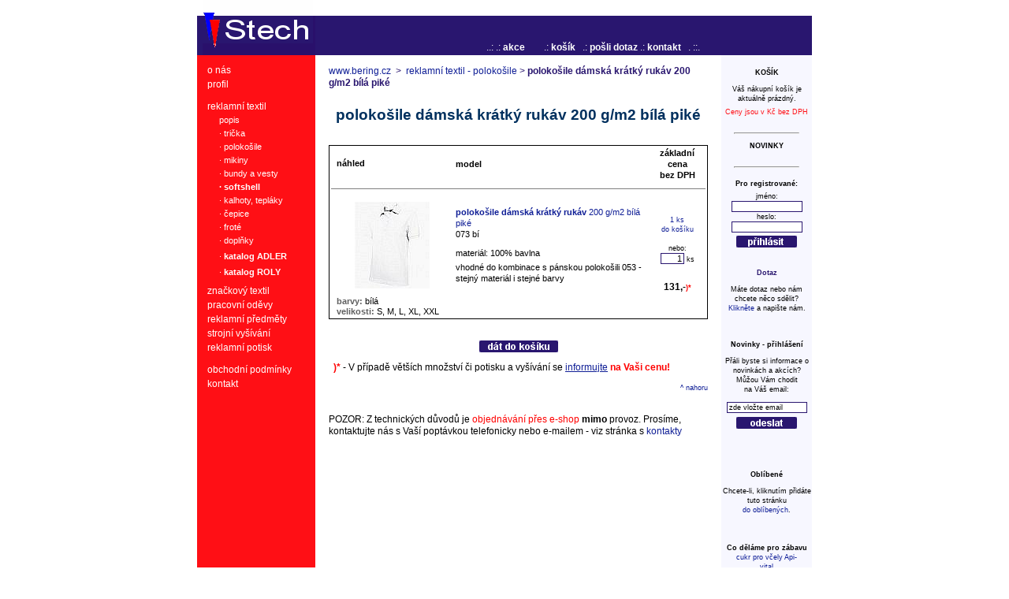

--- FILE ---
content_type: text/html
request_url: http://www.stech-cz.com/cg/product.asp?pid=4503
body_size: 8598
content:
<!DOCTYPE HTML PUBLIC "-//W3C//DTD HTML 4.0 Transitional//EN">
<html>
	<HEAD>

		<meta http-equiv="content-type" content="text/html; charset=windows-1250">
		<meta http-equiv="content-language" content="cz">

		<meta name="author" content="Ing. Jan Šplouchal jr.; email=splouchal@centrum.cz">

		<meta name="description" content="Polokošile dámská krátký rukáv 200 g/m2 bílá piké za dobrou cenu a stovky dalších zajímavých položek. Vaše logo na naše zboží! Klikněte pro podrobnější informace">

		<meta name="keywords" content="výšivka, vyšívání, strojní vyšívání, strojové vyšívání, reklama, nápisy, logo, loga, emblémy, reklamní, reklamní předměty, dárkové předměty, profesionální, kalkulace, pracovní oděvy, trička, mikiny, firemní oděvy">

		

		<title> polokošile dámská krátký rukáv 200 g/m2 bílá piké [073 bí] - Stech polokošile</title>
		<style type="text/css" >
			@import url(/css/general.css);
			@import url(/css/generalRT.css);
			@import url(/css/links.css);
			@import url(/css/linksRT.css);
			
			#product {
				/*color:red;*/
				/*color:pink;*/
				color:#0B188F; 	/* modré: #5836D8 střední; obyč(3uhelník): 0000FF
											modráDoPáruKeKrásnéČervené: 1B1E9F,
											aTatoJeTéžHezká: 000E90;
											čiNěcoMeziNima: 0B188F  		*/
										/* červené: #560002, 720003, black, 9f1b1e; */
				font-weight:bold;
			}	
		</style>
		<script src=/css/fceCommon.js>
		</script>
		<script src=/css/fceRT.js>
		</script>

		<!-- <script src="/css/jQuery/jquery-1.10.1.min.js"></script>-->
		<script src="/css/lightbox/jquery-1.7.2.min.js"></script>
		<script src="/css/lightbox/lightbox.js"></script>
		<link href="/css/lightbox/lightbox.css" rel="stylesheet" />


		<!-- <meta content=all name=robots>-->

		<!--
			<me ta http-equiv="refresh" content="4 ;URL=">		 -->

	</HEAD>
	<body class=pozadiStranky leftmargin=0 topmargin=0>	
	<table 
		border=0 
		align=center		
			width="780"		
		height="70" 
		bgcolor=white 
		cellpadding=0 
		cellspacing=0
	>

		<tr height="20">
			<td width=7>
			</td>
			<td rowspan=2  width=143 _bgcolor=#29166f background=/img/podklad_lh20TmTr.gif valign=bottom
				><a href="http://www.stech-cz.com/" border=0><img 
					border=0  src=/img/StechLogNtr.gif
				></a><!-- <img
					border=0 src=/img/n.gif width=20 height=13
			> --></td>
			
			<!-- 
			BGCL ^^:
			background=/img/podklad_lh20.gif 
			src=/img/StechLogoPspDole.gif
			-->
			 
			<!-- 
			<td rowspan=2 _background=/img/podklad_lh20Tm.gif
			 bgcolor=pink
				><img 
					border=0  src=/img/stechLog_ocas.gif
				>
			</td>
			 -->


			<td  
				align=right 
				valign=bottom
					
					width="490"		
			>
			</td>

			<td align=right width=133>
			</td>

			<td width=7>
			</td>

		</tr>	

	<!-- //////////////////////////////////////  -->


		<!--BGCL <tr height="50" bgcolor="#b8b8ff"> -->
		<tr height="50" class="xHorniPruh" _bgcolor="#29166f">
			<td  bgcolorAA=>
			</td><!-- 
			<td   bgcolor=>
			</td> -->

			<!-- 
			<td>
			</td>
			 -->

				
				<td class=xTopBarText align=right valign=bottom style="padding:0 2px 2px 0;"><!--padding: Hor Pr Spod Lev -->
					..:&nbsp;.:
					<a class=xHorniMenu href=/cg/akce.asp>
						akce</a> &nbsp;&nbsp; &nbsp;&nbsp;&nbsp;

					.:
					<a class=xHorniMenu href=/cg/basket.asp>
						košík</a>	&nbsp;
					.: 
					<a 
						class=xHorniMenu
						href="/svcs/dotaz-RT.asp?layout=wl"
						onclick="return wOpen515(this);"
						target=_blank 
					>
						pošli dotaz</a>
					<!-- 
					.:&nbsp;
					<a class=xHorniMenu href=/cenikyRT.asp>
						ceníky</a>&nbsp;-->
					.:
					<a class=xHorniMenu href=/kontakt-RT.asp>
						kontakt</a> &nbsp;
						<!-- ??? volat cely frameset n. jen frame??? -->
					. ::.
				</td>
				<td align=right >
				</td>
				


			<td  >
			</td>
		</tr>	

	</table>	
	<TABLE border=0 cellspacing=0 cellpadding=0 width=780 align=center><!-- ###   # -->
<TR ><!-- ##  # -->
<TD valign=top class="xLevyPruh" width=150 height=530><!-- # # -->


<table width="150" _height="450" _class="xLevyPruh" _bgcolor="#ff0f15"> <!--#EA1106 #da251d #f0eafc <-BGCL b8b8ff e1def4-->

	<tr>
		<td height=5  width=6 >
		</td>
		<td>
		</td>
	</tr>

	<tr>
		<td>
		</td>
		<td valign=top>



			<p class=xLeveMenu>
				<a id=wellcome class=xLeveMenu href=/>
				o nás</a>
			</p>

			<p class=xLeveMenu>
				<a id=profil class=xLeveMenu href=/profil-RT.asp>
				profil</a>
			</p>

			<!--
			<p class=xLeveMenu>
				<a id=akce class=xLeveMenu href=/cg/akce.asp>
				AKCE</a>
			</p>-->

			<!-- vertikální mezera -->
			<img src="/img/n.gif" width="1" height="10"><br>



<!-- 		###	###				TEXTIL 					###	###  		-->





			<!-- skupina  menugroup_tr    REKLAMNÍ TEXTIL -->
			<p class=xLeveMenu>
			<a
				id=textil_rekl_group_tit class=xLeveMenu href=/reklamni-textil.asp
				onclick="return expand('menugroup_tr'), false;"
			>
				reklamní textil</a>
			</p>

			<span id=menugroup_tr>

				<p class=xLeveMenuSmall>
				<a id=tr_popis class=xLeveMenuSmall href=/reklamni-textil.asp>
					popis</a>
				</p>
				<p class=xLeveMenuSmall>
				<a id=trika class=xLeveMenuSmall href=/cg/cg.asp?c=trika>
					·	trička</a>
				</p>
				<p class=xLeveMenuSmall>
				<a id=polokosile class=xLeveMenuSmall href=/cg/cg.asp?c=polokosile>
					·	polokošile</a>
				</p>
				<p class=xLeveMenuSmall>
				<a id=mikiny class=xLeveMenuSmall href=/cg/cg.asp?c=mikiny>
					·	mikiny</a>
				</p>
				<p class=xLeveMenuSmall>
				<a id=bundy class=xLeveMenuSmall href=/cg/cg.asp?c=bundy>
					·	bundy a vesty</a>
				</p>
				<p class=xLeveMenuSmall>
				<a id=softshell class=xLeveMenuSmall href=/cg/cg.asp?c=softshell><b>
					·	softshell</b></a>
				</p>
				<p class=xLeveMenuSmall>
				<a id=kalhoty class=xLeveMenuSmall href=/cg/cg.asp?c=kalhoty>
					·	kalhoty, tepláky</a>
				</p>
				<p class=xLeveMenuSmall>
				<a id=cepice class=xLeveMenuSmall href=/cg/cg.asp?c=cepice>
					·	čepice</a>
				</p>
				<p class=xLeveMenuSmall>
				<a id=frote class=xLeveMenuSmall href=/cg/cg.asp?c=frote>
					·	froté</a>
				</p>
				<p class=xLeveMenuSmall
					style="margin-bottom:3;">
				<a id=doplnky class=xLeveMenuSmall href=/cg/cg.asp?c=doplnky>
					·	doplňky</a>
				</p>
				<p class=xLeveMenuSmall
					style="margin-bottom:3;">
				<a id=adler class=xLeveMenuSmall href=/adler_inline.asp>
					·	<b>katalog ADLER</b></a>
				</p>
				<p class=xLeveMenuSmall
					style="margin-bottom:6;">
				<a id=roly class=xLeveMenuSmall href=/katalog-roly>
					·	<b>katalog ROLY</b></a>
				</p>

			</span>
			<script><!--
			smenugroup_tr = document.getElementById('menugroup_tr').innerHTML;	
				//document.getElementById('menugroup_tr').innerHTML = '';	
			//--></script>





			<!-- značkový textil -->
			<p class=xLeveMenu>
				<a id=present_textil_inline class=xLeveMenu href=/present_textil_inline.asp>
				značkový textil</a>
			</p>
			<!-- značkový textil --><!--
			<p class=xLeveMenu>
				<a
					id=znack_rekl
					class=xLeveMenu
					href=/present_textil.asp
					target=_blank
					onclick="return window.open('/present_textil.asp','present_textil','width=800,height=680').focus(),false;"
				>
				značkový textil</a>
			</p> -->


			<!-- konfekce -->
			<p class=xLeveMenu>
				<a id=konfekce class=xLeveMenu href="/ochranne-pracovni-pomucky-odevy.asp">
				pracovní oděvy</a><!-- <sup class="xLeveMenuZvyrazneni">NOVÉ</sup>-->
			</p>

			<!-- reklamní předměty -->
			<p class=xLeveMenu>
				<a id=present_inline class=xLeveMenu href=/present_inline.asp>
				reklamní předměty</a>
			</p>

			<!-- reklamní předměty --><!--
			<p class=xLeveMenu>
				<a
					id=rekl_predm
					class=xLeveMenu
					href=/present.asp
					target=_blank
					onclick="return window.open('/present.asp','present_predmety','width=800,height=680').focus(),false;"
				>
				reklamní předměty</a>
			</p> -->


			<!-- strojní vyšívání -->
			<p class=xLeveMenu>
				<a id=vysiv_stroj class=xLeveMenu href=/strojni-vysivani.asp>
				strojní vyšívání</a>
			</p>



			<!-- reklamní potisk -->
			<p class=xLeveMenu>
				<a id=potisk class=xLeveMenu href=/potisk.asp>
				reklamní potisk</a>
			</p>


      <!-- gravírování --><!--
			<p class=xLeveMenu>
				<a id=gravirovani class=xLeveMenu href=/gravirovani.asp>
				gravírování</a>
			</p>-->




			<!-- vertikální mezera -->
			<img src="/img/n.gif" width="1" height="10"><br>





			<!-- ###				Ceník	 		### --><!--
			<p class=xLeveMenu>
				<a id=ceniky class=xLeveMenu href=/cenikyRT.asp>
				ceníky</a>
			</p>-->

			<!-- ###				Obchodní Podmínky		### -->
			<p class=xLeveMenu>
				<a id=obchodni_podminky class=xLeveMenu href=/obchodni_podminkyRT.asp>
				obchodní podmínky</a>
			</p>

			<!-- ###				Kontakt	 		### -->

			<p class=xLeveMenu>
				<a id=kontakt class=xLeveMenu href=/kontakt-RT.asp>
				kontakt</a>
			</p>
		</td>
	</tr>

</table>



	<!--
	<p style="margin-top:0; text-align:center;">
	<img

		src="/img/BeringLogo88.gif" w_idth="" h_eight=""
		border=1
		bordercolordark=white
		bordercolorlight=white
		bordercolor=white
	>
	<p>
	</p>
	 -->





	</TD><!-- # # -->
<TD class=xMainColumn valign=top width=515 _background=/img/poza_2by_svetleDoM.gif bgcolor=white><!-- # # -->


	<!-- Navigace -->
	<p class=xNavi>
	<a class=xNavi href="/">
	www.bering.cz</a>
	&nbsp;>&nbsp;
	<a class=xNavi href=/cg/cg.asp?c=polokosile>reklamní textil - polokošile</a> &gt; <b> polokošile dámská krátký rukáv 200 g/m2 bílá piké</b>


	<!-- Nadpis -->
	<h1
		class=xKategorieNadpis 
		style="margin-bottom:24px; text-align:center; font-weight:bold; font-size:14pt; color:#00305e; line-height:160%;"
	>
	 polokošile dámská krátký rukáv 200 g/m2 bílá piké</h1>


<p>
<form name=pg method=post action="basket_add.asp">
	
	<p class=xKategorieTabulka>
	<table border=0 bgcolor=black width=479 align=center cellspacing=1 cellpadding=0>
<tr>
<td bgcolor=white>
<table border=0 width=477 align=center cellspacing=0 cellpadding=2>
<tr>
<td height=20 class=xTableHeadText>
<b>náhled</b></td>
<td class=xModel>
<b>model</b></td>
<td class=xModel align=center>
<b>základní<br>cena<br>bez DPH</b></td>
</tr>
<input type=hidden name=pids value="4503">
<input type="hidden" name="layout" value="genl"><tr>
<td height=1 colspan=3>
<a name=p_4503><hr size=1 width=473 noshade></a></td>
</tr>
<tr>
<td  height=70 width=150 align=center class=xThumbnail   >
<a href="/cg/image.asp?pid=4503" onclick="return wOpenFlexible(this)"  title="kliknutím otevřte velký obrázek"  target=_blank><img src=/p/rthf/s/polokosile-073-bila.jpg border=0 alt="obrázek produktu"></a></td>
<td  width=252 class=xModel>
<p  class=xModel style="margin-bottom:0;"><a class=xModel > <b>polokošile dámská krátký rukáv</b> 200 g/m2 bílá piké</a><br>073 bí<br></p><p class=xModel style="margin-top:10px; margin-bottom:0px;"></p><p class=xModel style="margin-top:4px; margin-bottom:0px;">materiál:	100% bavlna	</p><p class=xModel style="margin-top:4px; margin-bottom:0px;"></p><p class=xModel style="margin-top:4px; margin-bottom:0px;"></p><p class=xModel style="margin-top:4px; margin-bottom:0px;">vhodné do kombinace s pánskou polokošili 053 - stejný materiál i stejné barvy<br></p></td>
<td width=75 align=center class=xMalinky valign=bottom>
<a href="/cg/basket_add.asp?pids=4503&p_4503=1&layout=genl" class=xMaly  title="přidat do košíku pouze tento produkt" >1&nbsp;ks<br>do&nbsp;košíku</a><br><br>nebo:<br><input type=text class=xCislo value=1 name=p_4503 size=3 onFocus="this.select();" title="vyplňte počet a klikněte dole na 'dát do košíku'">&nbsp;ks<p  class=xModelPrice  title="  131,- Kč "  style="margin-top:22px;">131,-<a class="xInlineMessage" title="V případě větších množství či potisku a vyšívání se informujte na Vaši cenu!">)*</a></p></td>
</tr>
<tr>
<td  class=xModelAttribs colspan=3>
<b style="color:#606060">barvy:</b> bílá <br><b style="color:#606060;">velikosti:</b> S, M, L, XL, XXL </td>
</tr>
</table>
</td>
</tr>
</table>
<input type="hidden" name="kolekce" value=""><br>
		<p class=xKategorieTextCentrovany>
		<input class=xImagePut type=image name=pgSubm src=/img/btDatDoKosiku.gif align=center
			title="kliknutím: vepsané počty produktů přidat do košíku">
		</p>	
</form>


	&nbsp;&nbsp;<span class="xInlineMessage">)*</span>	
	- 
	V případě větších množství či potisku a vyšívání se 
	<a
		href="/kontakt-RT.asp"
		style="text-decoration:underline;"
	>informujte</a>
	<span class="xInlineMessage">
	na Vaši cenu!</span>


	<p align=right><a
		class=xMaly
		href=#top
	>^ nahoru</a>





<br>&nbsp;<p>POZOR: Z technických důvodů je <span style="color:red;">objednávání přes e-shop</span> <b>mimo</b> provoz. Prosíme, kontaktujte nás s Vaší poptávkou telefonicky nebo e-mailem - viz stránka s <a href=/kontakt-Mt.asp>kontakty</a><br></TD><!-- # # -->
<TD valign=top width=115 bgcolor=#f7f7ff _background=/img/poza_2by_svetleDoM.gif><!-- # # -->


   <!--    ###   KOŠÍK   ###   -->

<p
	class=xMalinky
	align=center
	style="margin-top:16px;"
>

<b>KOŠÍK</b>
<p class=xMalinky style="margin-top:5;" align=center>
	
		Váš
		nákupní košík
		je
		aktuálně
		<!-- v tuto chvíli  -->
		prázdný.	
</p>



<p
	class=xMalinky
	align=center
	style="margin-top:-5px; color:#ff0f15;"
>	Ceny jsou v Kč bez&nbsp;DPH
</p>



   <!--    ###   UPOUTÁVKY   ###   -->
<hr width="70%" style="margin-top:20px;">
<p class=xMalinky align=center>
<b>
NOVINKY</b>

<p class=xMalinky style="margin-top:5;" align=center>


<hr width="70%" style="margin-top:20px;">

   <!--    ###   PŘIHLAŠOVÁNÍ   ###   -->



			<script><!--
			function OpenWoknoAndLogin(oForm){
				//alert('oForm.inlogin.value'+oForm.inlogin.value);
				//alert('oForm.inpass.value'+oForm.inpass.value);
				//window.open(oForm.action+'?layout=w&acti=login&inlogin=' +S2Url(oForm.inlogin.value) +'&inpass=' +S2Url(oForm.inpass.value), 'login_here', 'width=540,height=590');
				wOpenHref515(oForm.action+'?layout=wl&acti=login&inlogin=' +S2Url(oForm.inlogin.value) +'&inpass=' +S2Url(oForm.inpass.value)+"&fin_acti=reload" );
				return false;
			}

			function S2Url(sTxt) {
				var sChr;
				var sTmp = '';
				if(sTxt>''){
					for (var iX = 0; iX < sTxt.length; iX++){
						sChr = sTxt.charAt(iX);
						if (sChr == '+'){
							sTmp += '%2B'
						}else if (sChr == ' '){
							sTmp += '+';
						}else{
							sTmp += escape(sChr);
						}
					}
				}
				return sTmp;
			}
			//--></script>

	<form
		name=login
		action=/rgh/login-RT.asp
		method=post

		target=login_here _blank

		onsubmit="return OpenWoknoAndLogin(this);"
		style="margin:12 0 12 0;"
	>
	<input type="hidden" name="acti" value="login">
	<input type="hidden" name="layout" value="wl">

	<table width=115 cellspacing=0 cellpadding=2 >
		<tr >
			<td class=xMalinky align=center bg_color=white>
				<b>Pro registrované:</b><br>

			</td >
		</tr >

		<tr >
			<td class=xMalinky align=center bg_color=white>
				jméno:<br>
				<input class=xRightBar type=text name=inlogin size=13><br>
				heslo:<br>
				<input class=xRightBar type=password name=inpass size=13>
			</td >
		</tr >
		<tr >
			<td class=xMalinky align=center bg_color=white>
				<input
					class=xImagePut
					type="image"
					name="inodeslat"
					src="/img/btPrihlasit.gif"
					_width="15"
					_height="15"
					alt="přihlásit"
					border="0"
				>
				<!--
				<input class=xMalinky type=submit name=inodeslat value="přihlásit"> -->
				<br><br>
			</td >
		</tr >

	</table >

	</form>






<!--
<p class=xMalinky align=center>
	<b>Akce</b>
<p class=xMalinky style="margin-top:5;">
	<a class=xMalinky href="/kolekce.asp?kolekce=mbt_sport#p_538">bunda NIKITA černočervená</a>
	<br>
	<br>
						<a class=xMalinky href="/kolekce.asp?kolekce=trika">Trika</a>, 12 barev.

</p>


					<br>

 -->




<!--

<font color="silver">

	<p class=xMalinky align=center>
		<b>Novinky</b>
	<p class=xMalinky style="margin-top:5;">
	přejete-li si dostávat nabídky emailem? Zadejte  Vaši emailovou adresu
	<b_r>

	<form name="" action="" method="post" style="margin-top:5px;">

	<input style="border:1px solid silver; background-color:#dddddd; font-size:8pt;" type="text" name="" size="10" value=""><b_r>
	<input type="image" name="odesilaci" style="border:1px solid silver;" src="/img/btGt.gif" width="15" height="15" alt=""  border="0">

	</form>



	</p>
	<p class=xMalinky align=center>
		<b>Dotaz</b>
	<p class=xMalinky style="margin-top:5;">
	Chcete se na něco zeptat? Něco nám sdělit? Po <u>kliknutí </u>máte možnost Váš dotaz napsat a odeslat.
	</p>

</font>

 -->


<p class=xMalinky _style="margin-top:0px;" align=center>
	<a
		class=xMalinky
		href="/svcs/dotaz-RT.asp?layout=wl"
		onclick="return wOpen515(this);"
		target=_blank
	>

	<b><font color="#29166f">Dotaz</font></b></a>
<p class=xMalinky align=center style="margin-top:5;">
Máte <a_ class_=xA7 href="">dotaz</a> nebo nám chcete něco sdělit?
<a
	class=xMalinky
	href="/svcs/dotaz-RT.asp?layout=wl"
	onclick="return wOpen515(this);"
	target=_blank
>
Klikněte</a> a napište nám.
<!--
Chcete se na něco zeptat? Něco nám sdělit? Po <u>kliknutí</u> máte možnost Váš dotaz napsat a odeslat.
 -->
</p>
<br>

<p class=xMalinky align=center>
<b>
Novinky - přihlášení</b>

<p class=xMalinky style="margin-top:5;" align=center>
Přáli byste si informace o novinkách a akcích?
<br>
Můžou Vám chodit<br> na Váš email:


<script><!--
function NewsFormInBarCheck(oFrm){
	var bOk = true;
	bOk = bOk && CheckEmail(oFrm.email,'vyplňte, prosím, správně Váš email');
	return bOk;
}
//--></script>

<form
	name="frm_noveau"
	action="/rg/novinky-prihlaseni-RT.asp"
	method="post"
	style="margin-top:5; text-align:center;"
	onsubmit="return NewsFormInBarCheck(this);"
><input type="hidden" name="acti" value="register">


<!--
<input style="font-size:8pt;" type="text" name="" size="15" value="zde napište email" onclick="if(this.value=='zde napište email') this.value='';">
 -->

<input
	style="margin-top:0;"
	class=xRightBar
	name="email"
	type="text"
	size="15"
	value="zde vložte email"
	onclick="if(this.value==this.defaultValue) this.value='';"
>
<input
	style="margin-top:5;"
	class=xImagePut
	type="image"
	name="odesilaci"
	src="/img/btOdeslat.gif"
	_width="15"
	_height="15"
	alt="přihlásit"
	border="0"
>
</form>


<br>

<!-- Oblíbené -->
<p
	class=xMalinky
	align=center
	style="margin-top:25px;"
><b>Oblíbené</b>
<p
	class=xMalinky
	align=center
	style="margin-top:3px;"
>Chcete-li,
kliknutím přidáte
tuto stránku <br>
<a
	href=""
	class="xA7"
	title="Přidat stránku k oblíbeným položkám"
	onclick="return AddFavorite(this,document.location.href,document.title),false;"
>
do oblíbených</a>.

<script><!--
function AddFavorite(linkObj,addUrl,addTitle) {
  if (document.all && !window.opera) {
    window.external.AddFavorite(addUrl,addTitle);
    return false;
  } else if (window.opera && window.print) {
    linkObj.title = addTitle;
    return true;
  } else {
    window.alert("Váš prohlížeč tuto funkci nepodporuje.\nVložte stránku do oblíbených nebo do bookmarků standardním způsobem (stiskněte CTRL-D).");
    return false;
  }
}
//--></script>



<p class=xMalinky style="margin-top:36;" align=center>
<b>Co děláme pro zábavu</b>
<br>
<a class=xMalinky href="http://www.apivital.cz">
cukr pro včely</a>
<a class=xMalinky href="http://www.apivital.pl">
Api-<br>vital</a>
<p class=xMalinky align=center>
<b>Co dalšího umíme</b>
<br>
<a class=xMalinky href="http://www.bering.cz">
motorkářské bundy a potřeby k motorce</a>


<!-- Vyhledávání  -->
<!-- zatím jen v produktech --><!--
<p
	class=xMalinky
	align=center
	style="margin-top:22px;"
>
<b>
Vyhledávání</b>

<p class=xMalinky style="margin-top:-5;" align=center>
hledá se pouze v&nbsp;produktech

<form
	name="frm_search"
	komentar="action takto: ?????"
	action="http://eshop.bering.cz/cg/Mt/product_search.asp"
	method="post"
	style="margin-top:5; text-align:center;"
	onsubmit="return SearchFormInBarCheck(this);"
><input type="hidden" name="acti" value="search">
<input
	style="margin-top:0;"
	class=xRightBar
	name="searchedWord"
	type="text"
	size="15"
	value="vložte hledané slovo"
	onclick="if(this.value==this.defaultValue) this.value='';"
>
<input
	style="margin-top:5;"
	class=xImagePut
	type="image"
	name="odesilaci"
	src="/img/btOdeslat.gif"
	_width="15"
	_height="15"
	alt="přihlásit"
	border="0"
>
</form> -->

<script><!--
function SearchFormInBarCheck(oFrm){
	var bOk = true;
	if(oFrm.searchedWord.value.length > 1 && oFrm.searchedWord.value != oFrm.searchedWord.defaultValue){}else{
		alert('vyplňte, prosím, hledané slovo (více než jeden znak)');
		oFrm.searchedWord.focus();
		bOk = false;
	}
	return bOk;
}
//--></script>



  </TD><!-- # # -->
</TR><!-- ##  # -->
<TR ><!-- ##  # -->
<TD valign=top  class="xLevyPruh" width=150><!-- # # -->
<p align=left style="margin-top:170px;">
		<img src="/img/n.gif" width="5" height="14">
		<script src="http://c1.navrcholu.cz/code?site=70037;t=o14" type="text/javascript"></script><noscript><div><a href="http://navrcholu.cz/"><img src="http://c1.navrcholu.cz/hit?site=70037;t=o14;ref=;jss=0" width="14" height="14" alt="NAVRCHOLU.cz" style="border:none" /></a></div></noscript>
		</TD><!-- # # -->
<TD class=xMainColumn valign=top width=515 bgcolor=white _background=/img/poza_2by_svetleDoM.gif><!-- # # -->
</TD><!-- # # -->
<TD valign=top width=115 bgcolor=#f7f7ff _background=/img/poza_2by_svetleDoM.gif><!-- # # -->
</TD><!-- # # -->
</TR><!-- ##  # -->
<TR ><!-- ##  # -->
<TD ><!-- # # -->
</TD><!-- # # -->
</TR><!-- ##  # -->
</TABLE><!-- ###   # -->
</body></html>

--- FILE ---
content_type: text/css
request_url: http://www.stech-cz.com/css/general.css
body_size: 4181
content:
body,p,td,th,a,h1,h2,h3			{
			font-family: Verdana, Arial, helvetica, sans-serif;
			line-height: 130%;
			}
body,p,td,th,a			{
			font-size:9pt;
			}
.xBigger, .xBigger a, table.xBigger td, table.xBigger td a{
	font-size:10pt;
}
.xBigBigger, .xBigBigger a, table.xBigBigger td, table.xBigBigger td a{
	font-size:11pt;
}
.xBigBigBigger, .xBigBigBigger a, table.xBigBigBigger td, table.xBigBigBigger td a{
	font-size:12pt;
}
.x8, .x8 a, table.x8 td, table.x8 td a{
	font-size:8pt;
}
.x7, .x7 a, table.x7 td, table.x7 td a{
	font-size:7pt;
}
.xObyc{
	color:red;
	font-weight: normal;
}


			
 /*
 nastavení a změny týkající se barev layoutu:	
 ( - značeno všude zkratkou BGCL)							*/
.modraJehla {color: #29166f; }
.cervenaJehla	{color: #da251d; }
/*.pozadiStranky {background-color: #da251d;	}*/
.slabsi {color: #683fff;}			/*slabsi modra 
levý pruh #ff0f15 -
horní pruh #29166f - 
pravý pruh #f7f7ff - světle modrá
levé menu hover #29166f
nová modrá - veškerý linky #0f1e96

trojúhelník nový (logo na webu); bike-sport v modré
			#0030bf


bering modrá #00305e - Pantone 648 C (RGB 0 48 94)
bering oranžová #ef6b00 - Pantone Orange 021 C (RGB 239 107 0)
dtto bike-sport
prý světle modrá, ale spíše šedá #d1d8d8 - Pantone 642 C
Cameron oranžová mám #efa136 (239 161 54)
Falco červená - v "logo Falco text.ai" je CMYKová "červená" CMYK 0-100-100-0 / RGB 218 37 29


trujúhelník Stech #da251d -  červená
						#29166f - modrá
*/
td.xMainColumn{
	padding: 13 17 20 17;
}

div.xMensiPismo p, div.xMensiPismo a{
	font-size:9pt;
}

/*
p	{
	margin-left: 5px;
}
*/

p.menu {
	margin-left:50;
	margin-top:60;
}

p.xLeveMenu{
	margin: 0 0 0 0;
}
p.xLeveMenuSmall{
	margin: 0 0 0 0; /*15*/
}
p.xLeveMenuSmallLevelTwo{
	margin: 0 0 0 0; /*24*/
}
table.xLeveMenu td{
	padding-left:3px;
}

textarea, input, select{
	border: 1px solid #29166f;
	/*font-size: 7pt;*/
}
input.xImagePut{
	border: 0px solid white;
}
select{
	font-size:8pt;
	margin:1px 5px 1px 5px;
}
input.xCislo	{
	text-align:right;
	font-size: 8pt;
	border: 1px solid #29166f;
	padding:0 2px 0 1px;
}

/*
.xRightBar{
	font-size: 7pt;
	border: 2px dashed red;
	color:brown;
}*/

/*
vyhozeno do nových souborů RT a Mt:
.xLevyPruh{
background-color:#ef6b00;
}

.xHorniPruh{
background-color:#00305e;
}*/

input.xRightBar	{
	font-size: 7pt;
	border: 1px solid #29166f;
}


input.xVyberSoubor{	/*hmmm - prostě s tím nic víc nejde dělat*/
	/*background:yellow;*/
}


.malinky, .xMalinky	{
			/*color:red;*/
			font-size:7pt;
			}

.xTopBarText{	/*bílá v horním menu*/
	color:white;	
	}

.xKategorieNadpis, h1 {
	color:#29166f;
	font-size:15pt;
	text-align:center;
	margin-top:18px; /*25px;*/
}

.xUvitani, .xUvitani a{
	color:#29166f;
	font-size:11pt;
	text-align:center;
	font-weight: bold;
	/*margin-top:18px; /25px;*/
}
.xUvitani2, .xUvitani2 a{
	color:#29166f;
	font-size:10pt;
	text-align:center;
	font-weight: bold;
}

.xUvitaniText td{
	font-size:10pt;
	line-height:140%;
}
.xVeVystavbe{
	color:red;
	font-size:11pt;
	text-align:center;
}

.xKategorieMiddleNadpis, .xKategorieMiddleNadpis a {
	color:#29166f;
	font-size:11pt;
	text-align:center;
	margin-top:12px; /*25px;*/
}

.xKategorieMiddleNadpisStrizlivy {
	color:black;
	font-size:11pt;
	font-weight:bold;
	text-align:center;
	margin-top:12px; /*25px;*/
}

.xKategoriePodNadpis {
	/* font-size:15pt; */
	/*margin-left: 18px;*/
	/*margin-right: 18px;*/
	/*margin-left: 30px;            ?? 30px ?? */
	font-weight: bold;
}


.xInlineMessage{
	color:red;
	font-weight: bold;
}
.xMessage{
	color:red;
	text-align:center;
	/*margin:18 120 18 125;*/
	/*margin-top:40px;*/
	margin:32px 85px 16px 85px;
}

.xMessageNegative{
	color:red;
	text-align:center;
	/*margin:18 120 18 125;*/
	/*margin-top:40px;*/
	margin:32px 85px 16px 85px;
	font-weight:bold;
	line-height:140%;
}
.xMessagePositive{
	color:#29166f;
	/*font-weight: bold;*/
	text-align:center;
	/*margin:18 120 18 125;*/
	margin:38px 85px 40px 85px;
	line-height:140%;
}
.xMessageBlack{
	color:black;
	text-align:center;
	margin:16px 85px 46px 85px;
	line-height:140%;
}
.xMessageBlack p{
	color:black;
	text-align:center;
	margin:6px 0px 6px 0px;
	line-height:140%;
}


/*	?????????????	*/
.xMessageBlackA{
	color:black;
	text-align:center;
	/*margin:18 120 18 125;*/
	/*margin-top:36px;*/
	margin:16px 85px 46px 85px;
	/*line-height:150%;*/
}
.xMessageBlackA p{
	color:black;
	text-align:center;
	margin:6px 0px 6px 0px;
	line-height:110%;
}
.xMessageBlackB{
	color:black;
	text-align:center;
	/*margin:18 120 18 125;*/
	/*margin-top:36px;*/
	margin:16px 85px 46px 85px;
	/*line-height:200%;*/
}
.xMessageBlackB p{
	color:black;
	text-align:center;
	margin:6px 0px 6px 0px;
	line-height:110%;
}
/*	?????????????	*/


.xKategorieText{
	/*margin-left: 18px;*/
	/*margin-right: 18px;*/
}
.xKategorieText6{
	margin-top: 6px;
}

.xKategorieTextSmallIndent, div.xKategorieTextSmallIndent p{
	/*margin-left: 18px;*/
	/*margin-right: 18px;*/
	margin-top: 10px;
}
.xKategorieTextLeftIndent, div.xKategorieTextLeftIndent p{
	margin-left: 20px;
}
.xKategorieTextBothIndent, div.xKategorieTextBothIndent p{
	margin-left: 20px;
	margin-right: 20px;
}
.xKategorieTextBigIndent, div.xKategorieTextBigIndent p{   /* ?? */
	margin-left: 40px;
}

.xKategorieTextCentrovany{
	text-align: center;
}
.xKategorieTextMaly{			 /* ?? */
	font-size:8pt;
}

.xKategorieTextCeniky{
	margin-left: 20px;
	margin-top: 26px;
}
.xKategorieTextCenikyVycty{
	font-size:7pt;
	margin-left: 36px;
	margin-top: 6px;
}


.xOurBlueText{
	color:#29166f;			
}

.xKategorieMini	{
	font-size: 7pt;
}

.xKategorieKontakt	{
	margin-left:0px;
	margin-top:0px;
	margin-bottom:0px;
	line-height: 145%;
}

.xMessageHighlited{
	color:#da251d;
}

.xKategorieTabulka{
	/*margin-left: 18px;*/
	/*margin-right: 18px;*/
	text-align: center; /* 30.1.2004 */ 
	clear: both; /*zakazuje plovoucí elementy po stranách*/
	/* MOŽNÁ důležitější je float:(left|right|none) - asi se odvozuje od ALIGNu a 
	způsobuje i to, jestli kolem té tabulky se něco tlačí... 	*/
	/* display:block; taky neposlouží*/
}

/*
.xVyherce{
	margin:6 18 8 25;
	color:#ff0f15;
}*/

.xTabulkaSFormem{
}

table.xTabulkaSFormem td{
	padding-left:10px;
} 

.xTableTitle{
	padding-left: 35px;
	/*text-align*/
	font-weight: bold;
}
.xTableTitleWoIndent{
	/*text-align*/
	font-weight: bold;
}


.xLeft, td.xLeft{
	text-align: left !important;
}

table.xTableMrizka td{
	background-color: white;
	text-align:center;
}
table.xTableMrizkaBgSeda td{
	background-color: #f4f4f4;
	text-align:center;
}
table.xSloupce td{	/*sází jako do sloupce: nahoře a dole ruším padding*/
	/*margin-top:0px;
	margin-bottom:0px;*/
	padding-top:0px;
	padding-bottom:0px;
}



.xTableHeadText{
	font-size: 8pt;
	padding-left: 9px;
}

.xModel, .xModel a {		/*kolekce - (sloupce tabulky) */	
	font-size: 8pt;
	line-height: 140%;
}
table.xModel td{		/*kolekce - vsechny policka */	
	font-size: 8pt;
	line-height: 140%;
}
.xModelAttribs{
	font-size: 8pt;
	padding-left: 9px;
}
.xModelBaleni, .xModelImgAlt{
	font-size: 7pt;
	padding-left: 9px;
}
.xModelPrice{
	font-weight:bold;
}
.xModelPriceRed{
	color:red;
	font-weight:bold;
}
.xModelPriceFormer{
	color:#808080;
	font-weight:normal;
	font-size:8pt;
	text-decoration:line-through;
}

table.xObjednavka td{
	font-size: 8pt;
}

table.xDealeri td, table.xDealeri td a{
	font-size: 8pt;
}

table.tableVertical_1 td{
	padding-top:1px; padding-bottom:1px;
}


.xThumbnail{
	padding: 8px 8px 8px 8px; 
}


.xNavi{   /*navigace*/		/* JE I V links.css*/
	color:#29166f;
	/*margin-left: 18px;*/
	/*margin-right: 18px;*/
	/* font-weight: bold; */
}



.xPDetail{}				/* hlavní tabulka, v níž je navigace a obrázek */
.xPDetailLocation{}	/* tabulka s horním řádkem navigačního textu */
.xPDetailLocation td {
	color:#29166f;
	font-size:9pt;
	/*text-align:left;*/
	/*margin-left: 18px;*/
	/*margin-right: 18px;*/
	margin-top:18px; /*25px;*/
	font-weight: bold;
}
.xPDetailLocation .xPDetailLocationTile {
	color: black;
}
.xPDetailLocation .xPDetailHeading { /* teď se nepoužívá 16.8.2005 */
	color:#29166f;
	font-size:13pt;
	text-align:center;
	/*margin-left: 18px;*/
	/*margin-right: 18px;*/
	margin-top:18px; /*25px;*/
}
.xPDetail .xNoticeNegative, .xPDetail .xNoticeNegative a {
	color:red; 
	font-weight:bold;
	font-size:10pt;
	text-align:center;
}



ul {
	list-style-position: inside;
	margin-right: 16px;
	/*margin-left:50;*/
}

ul.stech{
	margin-top: 5px;
	margin-left: 48px;
	margin-right: 16px;
	list-style: url('/img/3helniky10Tez.gif');
}

ul.bering{
	margin-top: 5px;
	margin-left: 48px;
	margin-right: 16px;
	/*list-style: url('/img/logickoBering.gif');*/
}

ul.akce{
	/* POKUS použít na stránce akcí, ale krom toho, že to blbne, tak je to v HTML4.01 Deprecated!!! */
	margin-top: 5px;
	margin-left: 0px;
	margin-right: 16px;
}

/*
ul.cenik li{
	margin-top: 0px;
	margin-left: -20px;
}*/


li{
	padding-bottom: 5px;
}

.bering li{			/* ??? stačí LI  ^^^ jako takový .... ? */
	/*	margin-top: 3px;	*/
	padding-bottom: 5px;
}

.akce li{	
	/* POKUS použít na stránce akcí, ale krom toho, že to blbne, tak je to v HTML4.01 Deprecated!!! */
	/*	margin-top: 3px;	*/
	padding-bottom: 5px;
	margin-left:0px;
	font-size:31px;
}

ul.akce2{
	margin-left:0px;
	padding-left:0px;
}
ul.akce2 li{
	padding-bottom: 9px;
}


div.xVetsiRadkovani p{
	line-height: 160%;
}

.xNic1px {
	margin: 0 0 0 0;
	padding: 0 0 0 0;
	font-size: 1px; /*opravdové nic*/
}




/*
pracovní poznámky

bgcolor=#29166f je horní pruh
f7f7ff (dříve ebedff) odpovědní formulář pro žádost o kalkulaci zakázky
*/

				/*	poznámky z ZvyrazniPolozkuMenu (/inc/libs.asp)	*/
				/* color:red;*/
				/* color:pink;*/
				/* modré: #5836D8 střední; obyč(3uhelník): 0000FF 
					modráDoPáruKeKrásnéČervené: 1B1E9F,
					aTatoJeTéžHezká: 000E90;
					čiNěcoMeziNima: 0B188F  		*/
				/* červené: #560002, 720003, black, 9f1b1e; */
				/* jakási modrá - měl jsem v xNavi: #0000d0	*/
				/* jakási červená - měl jsem v a:active #cc277a */
				/* jakási modrá - pův a:link,visitid: #5522c0	*/
				

.xOranzova{
	color:#ef6b00;
}

.xOranzovaBold{
	color:#ef6b00;
 	font-weight: bold;
}

.xSeda{
	color:#888888;
}

.xTmaveSeda{
	color:#555555;
}

.xFormDokosiku select {
	font-size:11pt;
}

--- FILE ---
content_type: text/css
request_url: http://www.stech-cz.com/css/generalRT.css
body_size: 369
content:
 .xLevyPruh{
 background-color:#ff0f15;
 /*background-color:#ef6b00;*/
 }
 
 .xHorniPruh{
 background-color:#29166f;
 /*background-color:#00305e;*/
 }

h2 {
	color:#29166f;
	font-size:11pt;
	text-align:center;
	margin-top:12px; /*25px;*/
/*	font-weight:bold;*/
/*	color:black;*/
}

h3 {
	/* font-size:15pt; */
	/*margin-left: 18px;*/
	/*margin-right: 18px;*/
	/*margin-left: 30px;            ?? 30px ?? */
	font-weight: bold;
}

.xObarvena{
	color:red;
}



--- FILE ---
content_type: text/css
request_url: http://www.stech-cz.com/css/links.css
body_size: 1735
content:

/* 									x ZÁKLADNÍ Linky 								 	 */


a {		
	/*font-size: 9pt;*/
	font-weight: normal;
	text-decoration: none;
}
a.tucne{
	font-weight: bold;
}

a:link, a:visited	{		
	color:#0f1e96;				
}
a:hover {				
	color:#ff0f15;				
	text-decoration:underline;
}
a:active	{	
	color:#ff0f15;				
}


/* 								x ^^	ZÁKLADNÍ Linky   * end					 	 */



/* 								x DALŠÍ Třídy pro Linky   * 						 */


a.xCervena {		/*kolekce - sloupec "model" - s odkazem na velky obr. */	
	/*font-size: 8pt;*/
	/*font-weight: normal;*/
	text-decoration: none;
	color:red;	
}
a:link.xCervena, a:visited.xCervena {		
	color:red;	
}
a:hover.xCervena {				
	color:#0f1e96;	
	text-decoration:underline;
}
a:active.xCervena {	
	color:#0f1e96;	
}



a.xCerna {									/*14.12.2004*/
	/*font-size: 8pt;*/
	/*font-weight: normal;*/
	text-decoration: none;
	color:black;	
}
a:link.xCerna, a:visited.xCerna {		
	color:black;	
}
a:hover.xCerna {				
	color:#0f1e96;	
	text-decoration:underline;
}
a:active.xCerna {	
	color:#0f1e96;	
}



a.xCernaBold {								 /*14.12.2004*/
	/*font-size: 8pt;*/
	/*font-weight: normal;*/
	text-decoration: none;
	color:black;	
	font-weight:bold;
}
a:link.xCernaBold, a:visited.xCernaBold {		
	color:black;	
}
a:hover.xCernaBold {				
	color:red;	
	text-decoration:underline;
}
a:active.xCernaBold {	
	color:red;	
}

a.xCervenaBold {								 /*14.12.2004*/
	/*font-size: 8pt;*/
	/*font-weight: normal;*/
	text-decoration: none;
	color:red;	
	font-weight:bold;
}
a:link.xCervenaBold, a:visited.xCervenaBold {		
	color:red;	
}
a:hover.xCervenaBold {				
	color:#0f1e96;	
	text-decoration:underline;
}
a:active.xCervenaBold {	
	color:#0f1e96;	
}


.xHvezdicka, a.xHvezdicka, a:link.xHvezdicka, a:visited.xHvezdicka{
	font-size: 10pt;
	font-weight: bold;
	text-decoration: none;
	color:red;	
}
a:active.xHvezdicka, a:hover.xHvezdicka{
	font-size: 10pt;
	font-weight: bold;
	text-decoration: none;
	color:#ff0000;	
}



a.xModel {		/*kolekce - sloupec "model" - s odkazem na velky obr. */	
	font-size: 8pt;
	font-weight: normal;
	text-decoration: none;
	color:#0f1e96;	
}
a:link.xModel, a:visited.xModel {		
	color:#0f1e96;	
}
a:hover.xModel {				
	color:#ff0f15;									
	text-decoration:underline;
}
a:active.xModel {	
	color:#ff0f15;	
}


a.xMalyU {		
	font-size: 7pt;
	font-weight: normal;
}
a:link.xMalyU, a:visited.xMalyU {		
	color:#0f1e96;	
}
a:hover.xMalyU {				
	color:#ff0f15;									
	text-decoration:underline;
}
a:active.xMalyU {	
	color:#ff0f15;									
}			


a.xMaly, a.xA7, p.xA7 a, td.xA7 a {		
	font-size: 7pt;
	font-weight: normal;
	text-decoration: none;
}
a.xA8, p.xA8 a, td.xA8 a {					/*Anchor, 8pt;*/
	font-size: 8pt;
	font-weight: normal;
	text-decoration: none;
}
a.xA9, p.xA9 a, td.xA9 a {					/*Anchor, 8pt;*/
	font-size: 9pt;
	font-weight: normal;
	text-decoration: none;
}
a:link.xMaly, a:link.xA7, a:link.xA8, a:link.xA9	{		
	color:#0f1e96;	
}
a:visited.xMaly, a:visited.xA7, a:visited.xA8, a:visited.xA9 {
	color:#0f1e96;	
}
a:hover.xMaly, a:hover.xA7, a:hover.xA8, a:hover.xA9 {				
	color:#ff0f15;
	text-decoration:underline;
}
a:active.xMaly, a:active.xA7, a:active.xA8, a:active.xA9 {	
	color:#ff0f15;				/*#cc277a*/
}


/* 						 	x ^^	DALŠÍ Třídy pro Linky  * end		 			 	*/



/*						x HORNÍ a NAVIGACE + SPODNÍ Menu  * * * * 				 */


a.xHorniMenu {
	font-size:9pt;
	font-weight:bold;
	color:white;	
	margin-left:0;
	margin-top:15;
	border-width: 0;
	/*border-color:yellow;
	border-style:groove;*/
	/* background-color:yellow; */
	display:inline; /*block; list-item;*/
	text-decoration: none;
}
a:link.xHorniMenu, a:visited.xHorniMenu {
	color:white;	
}
a:hover.xHorniMenu, a:active.xHorniMenu {
	color:#ff0f15;										
	text-decoration:underline;
}


a.xNavi {		
	margin-left: 0px;
	font-weight: normal;
	text-decoration: none;
	color:#0f1e96;	
}
a:link.xNavi, a:visited.xNavi {
	color:#0f1e96;	
}
a:hover.xNavi {				
	color:#ff0f15;						
	text-decoration: underline;
}
a:active.xNavi {	
	color:#ff0f15;							
}	



.xDolniMenu{   /* DolniMenu, Bottom v MAIN casti */
	color:#0f1e96;
	text-align: center;
}
a.xDolniMenu {		
	margin-left: 0px;
	font-weight: normal;
	text-decoration: none;
}
a:link.xDolniMenu, a:visited.xDolniMenu {
	color:#0f1e96;	
}
a:hover.xDolniMenu {				
	color:#ff0f15;
	text-decoration:underline;
}
a:active.xDolniMenu {	
	color:#ff0f15;	
}


/*						x ^^	HORNÍ a NAVIGACE + SPODNÍ Menu  * end *				 	 */



/* **************************** x LEVE Menu **************************** */

									/*   přesunuto...  */

/* *************************  x ^^	LEVE Menu * end ********************** */


a.xSpecialniOdkaz {								 /*11.8.2005*/
	/*font-size: 8pt;*/
	/*font-weight: normal;*/
	text-decoration: none;
	color:#c0c0ff;	
	background-color:#29166f;
	font-weight:bold;
	padding:3px 6px 3px 9px;
}
a:link.xSpecialniOdkaz, a:visited.xSpecialniOdkaz {		
	text-decoration: none;
	color:#c0c0ff;	
	background-color:#29166f;
	/*color:white;*/
}
a:hover.xSpecialniOdkaz, a:active.xSpecialniOdkaz {				
	text-decoration: none;
	color:#29166f;	
	background-color:#ff0f15;
}





	/*  */ /*  */ /* 5200ea */ /* 542abf */
	/* 5913b5 */
	/* tamvsi modra: color:#4521a0;	*/

/*	 {		color:#0000ff;	}
 {		color:#ff0000;	}
 {	color:white;	}
 {		color:#542abf;	} */


--- FILE ---
content_type: text/css
request_url: http://www.stech-cz.com/css/linksRT.css
body_size: 1169
content:
 /* **************************** x LEVE Menu **************************** */
 
p.malinky a, p.xMalinky a
.malinky a, .xMalinky a
{
	font-size:7pt;
}

.xLeveMenuZvyrazneni{
	font-weight:bold;
	color:yellow;
}


a.xModreTucnePodtrzene{
	font-weight:bold;
	text-decoration:underline;
	color:blue;
}
a:link.xModreTucnePodtrzene, a:visited.xModreTucnePodtrzene{
}
a:hover.xModreTucnePodtrzene, a:active.xModreTucnePodtrzene{
	color:red;
}
 
a.xLeveMenu {
 	font-size:9pt;
 	line-height:150%;
 	color:white;			  /*#0030bf;*/ /*color:#0000d0;	BGCL*/
 	/* color viz a:visited */
 	margin-top:0;
 	margin-left:0;
 	border-width: 0;
 	border-color:yellow;
 	border-style:groove;
 	display:inline; /*block; list-item;*/
 	text-decoration: none;
 	/* background-color:yellow; */
}
a.xLeveMenuSections {
 	/* sekce RT a MOTO -> zvl. po trhání webu -> asi tučně */
 	font-size:9pt;
 	line-height:150%;
 	color:white;			  /*#0030bf;*/ /*color:#0000d0;	BGCL*/
 	/* color viz a:visited!!! */
 	margin-top:0;
 	margin-left:0;
 	border-width: 0;
 	border-color:yellow;
 	border-style:groove;
 	display:inline; /*block; list-item;*/
 	text-decoration: none;
 	/* background-color:yellow; */
 	font-weight: bold;
}
a.xLeveMenuSmall { 
 	font-size:8pt; 
 	line-height:160%;
 	color:white;				/*#f8f8f8;*/			/*color:#542abf;	BGCL*/
 	margin-top:0;
 	margin-left:15;
 	display:inline;
 	text-decoration: none;
}
a.xLeveMenuSmallLevelTwo { 
 	font-size:8pt; 
 	line-height:160%;
 	color:white;				/*#f0f0f0;*/			/*color:#542abf;	BGCL*/
 	margin-top:0;
 	margin-left:24;
 	display:inline;
 	text-decoration: none;
}
 
 /*	!!:
 	položka menu, jež je zvýrazněná, je definována v souboru /inc/lib.asp,
 	v proceduře ZvyrazniPolozkuMenu, 
 	jež se volá z inkludu /inc/_HtmlHeader.asp.
 	je definovaná přes ID asi takto: 
 													#<%=csPageId%>{color:#9f1b1e;}
 */
 
a:link.xLeveMenu, a:link.xLeveMenuSmall, a:link.xLeveMenuSmallLevelTwo,
a:visited.xLeveMenu, a:visited.xLeveMenuSmall, a:visited.xLeveMenuSmallLevelTwo{		
 	color:white;			/*color:#0000d0;	BGCL*/
}
a:link.xLeveMenuSections, a:visited.xLeveMenuSections {		
 	color:#e8e8ff;
	 }
 
a:hover.xLeveMenu, a:hover.xLeveMenuSections, a:hover.xLeveMenuSmall, a:hover.xLeveMenuSmallLevelTwo,
a:active.xLeveMenu, a:active.xLeveMenuSections, a:active.xLeveMenuSmall, a:active.xLeveMenuSmallLevelTwo{		
 	color:#29166f;
 	/* hezkáJeTmavěSytěČervená: #9F1B1E !!; 
 	bledaModrá:#e3f1ff; nějaká:44e995; horníPruhJe:29166f*/ /*color:#cc277a;	BGCL*/
 	/*text-decoration:none;*/
 								/*pokus: 55faa6*/ /*color:ba890d;	BGCL*/
}
 
 
 /* *************************  x ^^	LEVE Menu * end ********************** */


--- FILE ---
content_type: application/x-javascript
request_url: http://www.stech-cz.com/css/fceCommon.js
body_size: 875
content:
/* parametr: oLink */
function wOpenStand(oLink){
	oWnd = window.open(oLink.href, 'wopen', 'width=810,height=710');
	oWnd.focus();
	return false;
}

function wOpen515(oLink){
	oWnd = window.open(oLink.href, 'wopen', 'width=540,height=590');
	oWnd.focus();
	return false;
}

function wOpen450(oLink){
	oWnd = window.open(oLink.href, 'wopen', 'width=450,height=380');
	oWnd.focus();
	return false;
}
function wOpen250(oLink){
	oWnd = window.open(oLink.href, 'wopen', 'width=400,height=165');
	oWnd.focus();
	return false;
}

/* do jinak pojmenovaneho okna */
/* rolovací pruh	*/
function wOpenTarget515(oLink,sWindowName){	
	oWnd = window.open(oLink.href, sWindowName, 'width=560,height=590,scrollbars=yes');
	oWnd.focus();
	return false;
}

/* parametr: sHref  - ??? */
function wOpenHref515(sHref){
	oWnd = window.open(sHref, 'wopen', 'width=540,height=590');
	oWnd.focus();
	return false;
}

/*	dynamicky určená velikost okna; parametr oLink	*/
function wOpen2(oLink,oImg){	/* tuto funkci nyní nepoužívám */
	if(screen.width > 800)
		oWnd = window.open(oLink.href+'&winheight=710&height='+oImg.height, 'wopen', 'width=810,height=710')
	else
		oWnd = window.open(oLink.href+'&winheight=560&height='+oImg.height, 'wopen', 'width=780,height=560')
		;
	oWnd.focus();
	return false;
}

function wOpenFlexible(oLink){
	if(screen.width > 800)
		oWnd = window.open(oLink.href+'&winheight=710', 'wopen', 'width=810,height=710')
	else
		oWnd = window.open(oLink.href+'&winheight=560', 'wopen', 'width=780,height=560')
		;
	oWnd.focus();
	return false;
}


/* odesílání formuláře */
	function SubmitNClose(sForm){
		window.opener.document.forms[sForm].submit();
		window.opener.focus();
		window.close();
		return false;
	}

/* kontrola formulářů */
function CheckEmail(oInput, sCheckMessage){
	if(oInput.value.indexOf('@',0) > 0){}else{
		alert(sCheckMessage);
		oInput.focus();
		return false;
	}
	return true;
}


/* potvrzení kliknutého linku */
function ConfirmLink(oAnchor, sMessage){
	if(confirm(sMessage)){
		return true;
	}else{
		return false;
	}
}

--- FILE ---
content_type: application/x-javascript
request_url: http://www.stech-cz.com/css/fceRT.js
body_size: 340
content:
function expand(sMenuGroupId){
	(document.getElementById(sMenuGroupId).innerHTML>'' ? document.getElementById(sMenuGroupId).innerHTML = '' : document.getElementById(sMenuGroupId).innerHTML = eval('s' + sMenuGroupId));
	switch(sMenuGroupId){
		case 'menugroup_tr':
			/*document.getElementById('menugroup_sb').innerHTML = '';
			document.getElementById('menugroup_mb').innerHTML = '';
			document.getElementById('menugroup_mc').innerHTML = '';
			document.getElementById('menugroup_mf').innerHTML = '';
			document.getElementById('menugroup_mh').innerHTML = '';
			document.getElementById('menugroup_m2f').innerHTML = '';
			document.getElementById('menugroup_mo').innerHTML = '';
			document.getElementById('menugroup_bikesport').innerHTML = '';
			document.getElementById('menugroup_motocykl2004').innerHTML = '';
			document.getElementById('menugroup_dealerimoto').innerHTML = '';*/
			break;

	}
}

